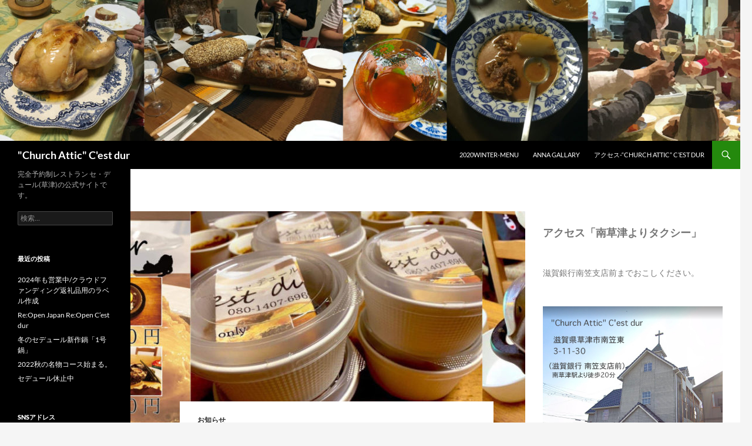

--- FILE ---
content_type: text/html; charset=UTF-8
request_url: https://c-est-dur.com/2020/05/09/koiyamacurryproject500/
body_size: 8497
content:
<!DOCTYPE html> <!--[if IE 7]><html class="ie ie7" lang="ja"> <![endif]--> <!--[if IE 8]><html class="ie ie8" lang="ja"> <![endif]--> <!--[if !(IE 7) & !(IE 8)]><!--><html lang="ja"> <!--<![endif]--><head><meta charset="UTF-8"><meta name="viewport" content="width=device-width"><link media="all" href="https://c-est-dur.com/wp-content/cache/autoptimize/css/autoptimize_82a1e3ee59bc11becd966c71f77cc392.css" rel="stylesheet"><title>鯉山カレー・シチューのテイクアウト・配送開始！！！ | &quot;Church Attic&quot; C&#039;est dur</title><link rel="profile" href="https://gmpg.org/xfn/11"><link rel="pingback" href="https://c-est-dur.com/xmlrpc.php"> <!--[if lt IE 9]> <script src="https://c-est-dur.com/wp-content/themes/twentyfourteen/js/html5.js?ver=3.7.0"></script> <![endif]--><meta name='robots' content='max-image-preview:large' /><link rel="amphtml" href="https://c-est-dur.com/2020/05/09/koiyamacurryproject500/amp/" /><meta name="generator" content="AMP for WP 1.1.11"/><link rel='dns-prefetch' href='//webfonts.xserver.jp' /><link rel='dns-prefetch' href='//stats.wp.com' /><link rel='dns-prefetch' href='//jetpack.wordpress.com' /><link rel='dns-prefetch' href='//s0.wp.com' /><link rel='dns-prefetch' href='//public-api.wordpress.com' /><link rel='dns-prefetch' href='//0.gravatar.com' /><link rel='dns-prefetch' href='//1.gravatar.com' /><link rel='dns-prefetch' href='//2.gravatar.com' /><link rel="alternate" type="application/rss+xml" title="&quot;Church Attic&quot; C&#039;est dur &raquo; フィード" href="https://c-est-dur.com/feed/" /><link rel="alternate" type="application/rss+xml" title="&quot;Church Attic&quot; C&#039;est dur &raquo; コメントフィード" href="https://c-est-dur.com/comments/feed/" /><link rel="alternate" type="application/rss+xml" title="&quot;Church Attic&quot; C&#039;est dur &raquo; 鯉山カレー・シチューのテイクアウト・配送開始！！！ のコメントのフィード" href="https://c-est-dur.com/2020/05/09/koiyamacurryproject500/feed/" /> <!--[if lt IE 9]><link rel='stylesheet' id='twentyfourteen-ie-css' href='https://c-est-dur.com/wp-content/themes/twentyfourteen/css/ie.css?ver=20140711' media='all' /> <![endif]--> <script id="jetpack_related-posts-js-extra">var related_posts_js_options = {"post_heading":"h4"};</script> <script src="https://c-est-dur.com/wp-includes/js/jquery/jquery.min.js?ver=3.7.1" id="jquery-core-js"></script> <script src="//webfonts.xserver.jp/js/xserverv3.js?fadein=0&amp;ver=2.0.9" id="typesquare_std-js"></script> <link rel="https://api.w.org/" href="https://c-est-dur.com/wp-json/" /><link rel="alternate" title="JSON" type="application/json" href="https://c-est-dur.com/wp-json/wp/v2/posts/119" /><link rel="EditURI" type="application/rsd+xml" title="RSD" href="https://c-est-dur.com/xmlrpc.php?rsd" /><meta name="generator" content="WordPress 6.6.4" /><link rel="canonical" href="https://c-est-dur.com/2020/05/09/koiyamacurryproject500/" /><link rel='shortlink' href='https://wp.me/pbZjSM-1V' /><link rel="alternate" title="oEmbed (JSON)" type="application/json+oembed" href="https://c-est-dur.com/wp-json/oembed/1.0/embed?url=https%3A%2F%2Fc-est-dur.com%2F2020%2F05%2F09%2Fkoiyamacurryproject500%2F" /><link rel="alternate" title="oEmbed (XML)" type="text/xml+oembed" href="https://c-est-dur.com/wp-json/oembed/1.0/embed?url=https%3A%2F%2Fc-est-dur.com%2F2020%2F05%2F09%2Fkoiyamacurryproject500%2F&#038;format=xml" /><meta property="og:type" content="article" /><meta property="og:title" content="鯉山カレー・シチューのテイクアウト・配送開始！！！" /><meta property="og:url" content="https://c-est-dur.com/2020/05/09/koiyamacurryproject500/" /><meta property="og:description" content="認可が下り、宅配開始！！！あの数多くの著名人や女優さん達から愛された鯉山カレーが５００円、ビーフシチューも５０&hellip;" /><meta property="article:published_time" content="2020-05-08T22:50:03+00:00" /><meta property="article:modified_time" content="2020-05-10T00:01:25+00:00" /><meta property="og:site_name" content="&quot;Church Attic&quot; C&#039;est dur" /><meta property="og:image" content="https://c-est-dur.com/wp-content/uploads/2020/05/20200509-074916.jpg" /><meta property="og:image:width" content="1600" /><meta property="og:image:height" content="392" /><meta property="og:image:alt" content="" /><meta property="og:locale" content="ja_JP" /><meta name="twitter:text:title" content="鯉山カレー・シチューのテイクアウト・配送開始！！！" /><meta name="twitter:image" content="https://c-est-dur.com/wp-content/uploads/2020/05/20200509-074916.jpg?w=640" /><meta name="twitter:card" content="summary_large_image" /><link rel="icon" href="https://c-est-dur.com/wp-content/uploads/2020/06/cropped-Lie_on_Hi2-32x32.jpg" sizes="32x32" /><link rel="icon" href="https://c-est-dur.com/wp-content/uploads/2020/06/cropped-Lie_on_Hi2-192x192.jpg" sizes="192x192" /><link rel="apple-touch-icon" href="https://c-est-dur.com/wp-content/uploads/2020/06/cropped-Lie_on_Hi2-180x180.jpg" /><meta name="msapplication-TileImage" content="https://c-est-dur.com/wp-content/uploads/2020/06/cropped-Lie_on_Hi2-270x270.jpg" /></head><body class="post-template-default single single-post postid-119 single-format-standard wp-embed-responsive header-image singular"><div id="page" class="hfeed site"><div id="site-header"> <a href="https://c-est-dur.com/" rel="home"> <img src="https://c-est-dur.com/wp-content/uploads/2020/05/cropped-20200507-151124-scaled-2.jpg" width="1260" height="240" alt="&quot;Church Attic&quot; C&#039;est dur" srcset="https://c-est-dur.com/wp-content/uploads/2020/05/cropped-20200507-151124-scaled-2.jpg 1260w, https://c-est-dur.com/wp-content/uploads/2020/05/cropped-20200507-151124-scaled-2-300x57.jpg 300w, https://c-est-dur.com/wp-content/uploads/2020/05/cropped-20200507-151124-scaled-2-1024x195.jpg 1024w, https://c-est-dur.com/wp-content/uploads/2020/05/cropped-20200507-151124-scaled-2-768x146.jpg 768w" sizes="(max-width: 1260px) 100vw, 1260px" decoding="async" fetchpriority="high" /> </a></div><header id="masthead" class="site-header"><div class="header-main"><h1 class="site-title"><a href="https://c-est-dur.com/" rel="home">&quot;Church Attic&quot; C&#039;est dur</a></h1><div class="search-toggle"> <a href="#search-container" class="screen-reader-text" aria-expanded="false" aria-controls="search-container"> 検索 </a></div><nav id="primary-navigation" class="site-navigation primary-navigation"> <button class="menu-toggle">メインメニュー</button> <a class="screen-reader-text skip-link" href="#content"> コンテンツへスキップ </a><div id="primary-menu" class="nav-menu"><ul><li class="page_item page-item-401"><a href="https://c-est-dur.com/2020winter-menu/">2020Winter-Menu</a></li><li class="page_item page-item-44"><a href="https://c-est-dur.com/anna-gallary/">Anna Gallary</a></li><li class="page_item page-item-301"><a href="https://c-est-dur.com/access-cest-dur/">アクセス-&#8220;Church Attic&#8221; C&#8217;est dur</a></li></ul></div></nav></div><div id="search-container" class="search-box-wrapper hide"><div class="search-box"><form role="search" method="get" class="search-form" action="https://c-est-dur.com/"> <label> <span class="screen-reader-text">検索:</span> <input type="search" class="search-field" placeholder="検索&hellip;" value="" name="s" /> </label> <input type="submit" class="search-submit" value="検索" /></form></div></div></header><div id="main" class="site-main"><div id="primary" class="content-area"><div id="content" class="site-content" role="main"><article id="post-119" class="post-119 post type-post status-publish format-standard has-post-thumbnail hentry category-2"><div class="post-thumbnail"> <img width="672" height="372" src="https://c-est-dur.com/wp-content/uploads/2020/05/20200509-074916-672x372.jpg" class="attachment-post-thumbnail size-post-thumbnail wp-post-image" alt="" decoding="async" /></div><header class="entry-header"><div class="entry-meta"> <span class="cat-links"><a href="https://c-est-dur.com/category/%e3%81%8a%e7%9f%a5%e3%82%89%e3%81%9b/" rel="category tag">お知らせ</a></span></div><h1 class="entry-title">鯉山カレー・シチューのテイクアウト・配送開始！！！</h1><div class="entry-meta"> <span class="entry-date"><a href="https://c-est-dur.com/2020/05/09/koiyamacurryproject500/" rel="bookmark"><time class="entry-date" datetime="2020-05-09T07:50:03+09:00">2020年5月9日</time></a></span> <span class="byline"><span class="author vcard"><a class="url fn n" href="https://c-est-dur.com/author/cestdur-staff/" rel="author">Cestdur-Staff</a></span></span> <span class="comments-link"><a href="https://c-est-dur.com/2020/05/09/koiyamacurryproject500/#respond">コメントする</a></span></div></header><div class="entry-content"><p>認可が下り、宅配開始！！！<br>あの数多くの著名人や女優さん達から愛された鯉山カレーが５００円、ビーフシチューも５００円！！！<br>信じられない価格！なんにも儲からへん……から始めます。<br>遠方のかたはクール宅急便で。送料負担になりますが。<br>よろしくお願い致します。<br>ジジイが忙しさのあまり死ぬかも、ぐらいご注文ください。<br><a href="https://www.facebook.com/profile.php?id=100021776016461">FeceBookのアカウント</a>まで。</p><figure class="wp-block-gallery columns-2 is-cropped wp-block-gallery-1 is-layout-flex wp-block-gallery-is-layout-flex"><ul class="blocks-gallery-grid"><li class="blocks-gallery-item"><figure><img decoding="async" width="960" height="720" src="//i0.wp.com/c-est-dur.com/wp-content/uploads/2020/05/96359382_708499589885902_1123503680163676160_n.jpg" alt="" data-id="121" data-full-url="//i0.wp.com/c-est-dur.com/wp-content/uploads/2020/05/96359382_708499589885902_1123503680163676160_n.jpg" data-link="https://c-est-dur.com/?attachment_id=121" class="wp-image-121" srcset="https://c-est-dur.com/wp-content/uploads/2020/05/96359382_708499589885902_1123503680163676160_n.jpg 960w, https://c-est-dur.com/wp-content/uploads/2020/05/96359382_708499589885902_1123503680163676160_n-300x225.jpg 300w, https://c-est-dur.com/wp-content/uploads/2020/05/96359382_708499589885902_1123503680163676160_n-768x576.jpg 768w" sizes="(max-width: 960px) 100vw, 960px" /></figure></li><li class="blocks-gallery-item"><figure><img loading="lazy" decoding="async" width="960" height="720" src="//i0.wp.com/c-est-dur.com/wp-content/uploads/2020/05/96518305_708499746552553_6477714274767601664_n.jpg" alt="" data-id="122" data-full-url="//i0.wp.com/c-est-dur.com/wp-content/uploads/2020/05/96518305_708499746552553_6477714274767601664_n.jpg" data-link="https://c-est-dur.com/?attachment_id=122" class="wp-image-122" srcset="https://c-est-dur.com/wp-content/uploads/2020/05/96518305_708499746552553_6477714274767601664_n.jpg 960w, https://c-est-dur.com/wp-content/uploads/2020/05/96518305_708499746552553_6477714274767601664_n-300x225.jpg 300w, https://c-est-dur.com/wp-content/uploads/2020/05/96518305_708499746552553_6477714274767601664_n-768x576.jpg 768w" sizes="(max-width: 960px) 100vw, 960px" /></figure></li></ul></figure><figure class="wp-block-image size-large"><img loading="lazy" decoding="async" width="1024" height="725" src="//i0.wp.com/c-est-dur.com/wp-content/uploads/2020/05/95852337_708939633175231_5633488523743985664_o-1024x725.jpg" alt="" class="wp-image-133" srcset="https://c-est-dur.com/wp-content/uploads/2020/05/95852337_708939633175231_5633488523743985664_o-1024x725.jpg 1024w, https://c-est-dur.com/wp-content/uploads/2020/05/95852337_708939633175231_5633488523743985664_o-300x213.jpg 300w, https://c-est-dur.com/wp-content/uploads/2020/05/95852337_708939633175231_5633488523743985664_o-768x544.jpg 768w, https://c-est-dur.com/wp-content/uploads/2020/05/95852337_708939633175231_5633488523743985664_o.jpg 1440w" sizes="(max-width: 1024px) 100vw, 1024px" /></figure><div class="sharedaddy sd-sharing-enabled"><div class="robots-nocontent sd-block sd-social sd-social-icon-text sd-sharing"><h3 class="sd-title">共有:</h3><div class="sd-content"><ul><li class="share-facebook"><a rel="nofollow noopener noreferrer" data-shared="sharing-facebook-119" class="share-facebook sd-button share-icon" href="https://c-est-dur.com/2020/05/09/koiyamacurryproject500/?share=facebook" target="_blank" title="Facebook で共有するにはクリックしてください" ><span>Facebook</span></a></li><li class="share-x"><a rel="nofollow noopener noreferrer" data-shared="sharing-x-119" class="share-x sd-button share-icon" href="https://c-est-dur.com/2020/05/09/koiyamacurryproject500/?share=x" target="_blank" title="クリックして X で共有" ><span>X</span></a></li><li class="share-end"></li></ul></div></div></div><div id='jp-relatedposts' class='jp-relatedposts' ></div></div></article><nav class="navigation post-navigation"><h1 class="screen-reader-text"> 投稿ナビゲーション</h1><div class="nav-links"> <a href="https://c-est-dur.com/2020/05/07/atelier-cestdur-open/" rel="prev"><span class="meta-nav">前の投稿</span>「アトリエ セ・デュール」 サイト公開</a><a href="https://c-est-dur.com/2020/06/13/%e3%80%8c%e5%ba%9c%e5%ba%81%e5%89%8d%e3%80%8d%e3%82%b3%e3%83%ad%e3%83%8a%e3%82%92%e4%b9%97%e3%82%8a%e8%b6%8a%e3%81%88%e3%81%9f%e6%9c%aa%e6%9d%a5%e3%81%b8%e3%81%ae%e6%8c%91%e6%88%a6/" rel="next"><span class="meta-nav">次の投稿</span>「府庁前」コロナを乗り越えた未来への挑戦!!</a></div></nav><div id="comments" class="comments-area"><div id="respond" class="comment-respond"><h3 id="reply-title" class="comment-reply-title">コメントを残す<small><a rel="nofollow" id="cancel-comment-reply-link" href="/2020/05/09/koiyamacurryproject500/#respond" style="display:none;">コメントをキャンセル</a></small></h3><form id="commentform" class="comment-form"> <iframe
 title="コメントフォーム"
 src="https://jetpack.wordpress.com/jetpack-comment/?blogid=177154136&#038;postid=119&#038;comment_registration=0&#038;require_name_email=1&#038;stc_enabled=1&#038;stb_enabled=1&#038;show_avatars=1&#038;avatar_default=mystery&#038;greeting=%E3%82%B3%E3%83%A1%E3%83%B3%E3%83%88%E3%82%92%E6%AE%8B%E3%81%99&#038;jetpack_comments_nonce=93a6e8838d&#038;greeting_reply=%25s+%E3%81%B8%E8%BF%94%E4%BF%A1%E3%81%99%E3%82%8B&#038;color_scheme=light&#038;lang=ja&#038;jetpack_version=14.5&#038;iframe_unique_id=2&#038;show_cookie_consent=10&#038;has_cookie_consent=0&#038;is_current_user_subscribed=0&#038;token_key=%3Bnormal%3B&#038;sig=6fb60cb2a7ab476fb205537ced58b293efcae8e9#parent=https%3A%2F%2Fc-est-dur.com%2F2020%2F05%2F09%2Fkoiyamacurryproject500%2F"
 name="jetpack_remote_comment"
 style="width:100%; height: 430px; border:0;"
 class="jetpack_remote_comment"
 id="jetpack_remote_comment"
 sandbox="allow-same-origin allow-top-navigation allow-scripts allow-forms allow-popups"
 > </iframe> <!--[if !IE]><!--> <script>document.addEventListener('DOMContentLoaded', function () {
							var commentForms = document.getElementsByClassName('jetpack_remote_comment');
							for (var i = 0; i < commentForms.length; i++) {
								commentForms[i].allowTransparency = false;
								commentForms[i].scrolling = 'no';
							}
						});</script> <!--<![endif]--></form></div> <input type="hidden" name="comment_parent" id="comment_parent" value="" /></div></div></div><div id="content-sidebar" class="content-sidebar widget-area" role="complementary"><aside id="block-4" class="widget widget_block"><h3 class="wp-block-heading">アクセス「南草津よりタクシー」</h3></aside><aside id="block-5" class="widget widget_block widget_text"><p>滋賀銀行南笠支店前までおこしください。</p></aside><aside id="block-3" class="widget widget_block widget_media_image"><figure class="wp-block-image size-full"><a href="https://goo.gl/maps/1E6ZN8YVbwGmStGT6"><img loading="lazy" decoding="async" width="599" height="553" src="//i0.wp.com/c-est-dur.com/wp-content/uploads/2022/06/CACestDur.jpg" alt="" class="wp-image-480" srcset="https://c-est-dur.com/wp-content/uploads/2022/06/CACestDur.jpg 599w, https://c-est-dur.com/wp-content/uploads/2022/06/CACestDur-300x277.jpg 300w" sizes="(max-width: 599px) 100vw, 599px" /></a></figure></aside><aside id="archives-2" class="widget widget_archive"><h1 class="widget-title">アーカイブ</h1><nav aria-label="アーカイブ"><ul><li><a href='https://c-est-dur.com/2024/08/'>2024年8月</a></li><li><a href='https://c-est-dur.com/2024/06/'>2024年6月</a></li><li><a href='https://c-est-dur.com/2022/12/'>2022年12月</a></li><li><a href='https://c-est-dur.com/2022/10/'>2022年10月</a></li><li><a href='https://c-est-dur.com/2021/12/'>2021年12月</a></li><li><a href='https://c-est-dur.com/2020/12/'>2020年12月</a></li><li><a href='https://c-est-dur.com/2020/10/'>2020年10月</a></li><li><a href='https://c-est-dur.com/2020/09/'>2020年9月</a></li><li><a href='https://c-est-dur.com/2020/08/'>2020年8月</a></li><li><a href='https://c-est-dur.com/2020/07/'>2020年7月</a></li><li><a href='https://c-est-dur.com/2020/06/'>2020年6月</a></li><li><a href='https://c-est-dur.com/2020/05/'>2020年5月</a></li></ul></nav></aside><aside id="categories-2" class="widget widget_categories"><h1 class="widget-title">カテゴリー</h1><nav aria-label="カテゴリー"><ul><li class="cat-item cat-item-4"><a href="https://c-est-dur.com/category/%e3%82%bb%e3%83%bb%e3%83%87%e3%83%a5%e3%83%bc%e3%83%ab%e3%81%ae%e6%80%9d%e3%81%84%e5%87%ba/">[セ・デュールの思い出]</a></li><li class="cat-item cat-item-3"><a href="https://c-est-dur.com/category/%e3%81%8a%e7%9f%a5%e3%82%89%e3%81%9b/%e3%80%90%e3%82%af%e3%83%a9%e3%82%a6%e3%83%89%e3%83%95%e3%82%a1%e3%83%b3%e3%83%87%e3%82%a3%e3%83%b3%e3%82%b0-%e5%ba%9c%e5%ba%81%e5%89%8d%e3%80%91/">【クラウドファンディング-府庁前】</a></li><li class="cat-item cat-item-2"><a href="https://c-est-dur.com/category/%e3%81%8a%e7%9f%a5%e3%82%89%e3%81%9b/">お知らせ</a></li></ul></nav></aside><aside id="twitter_timeline-2" class="widget widget_twitter_timeline"><h1 class="widget-title">Twitter でフォロー</h1><a class="twitter-timeline" data-width="280" data-theme="light" data-border-color="#e8e8e8" data-tweet-limit="5" data-lang="JA" data-partner="jetpack" data-chrome="noscrollbar" href="https://twitter.com/CestdurR" href="https://twitter.com/CestdurR">ツイート</a></aside><aside id="meta-2" class="widget widget_meta"><h1 class="widget-title">メタ情報</h1><nav aria-label="メタ情報"><ul><li><a href="https://c-est-dur.com/wp-login.php">ログイン</a></li><li><a href="https://c-est-dur.com/feed/">投稿フィード</a></li><li><a href="https://c-est-dur.com/comments/feed/">コメントフィード</a></li><li><a href="https://ja.wordpress.org/">WordPress.org</a></li></ul></nav></aside></div><div id="secondary"><h2 class="site-description">完全予約制レストラン セ・デュール(草津)の公式サイトです。</h2><div id="primary-sidebar" class="primary-sidebar widget-area" role="complementary"><aside id="search-2" class="widget widget_search"><form role="search" method="get" class="search-form" action="https://c-est-dur.com/"> <label> <span class="screen-reader-text">検索:</span> <input type="search" class="search-field" placeholder="検索&hellip;" value="" name="s" /> </label> <input type="submit" class="search-submit" value="検索" /></form></aside><aside id="recent-posts-2" class="widget widget_recent_entries"><h1 class="widget-title">最近の投稿</h1><nav aria-label="最近の投稿"><ul><li> <a href="https://c-est-dur.com/2024/08/29/2024%e5%b9%b4%e3%82%82%e5%96%b6%e6%a5%ad%e4%b8%ad-%e3%82%af%e3%83%a9%e3%82%a6%e3%83%89%e3%83%95%e3%82%a1%e3%83%b3%e3%83%87%e3%82%a3%e3%83%b3%e3%82%b0%e8%bf%94%e7%a4%bc%e5%93%81%e7%94%a8%e3%81%ae/">2024年も営業中/クラウドファンディング返礼品用のラベル作成</a></li><li> <a href="https://c-est-dur.com/2024/06/04/reopen-japan-reopen-cest-dur/">Re:Open Japan Re:Open C&#8217;est dur</a></li><li> <a href="https://c-est-dur.com/2022/12/01/%e5%86%ac%e3%81%ae%e3%82%bb%e3%83%87%e3%83%a5%e3%83%bc%e3%83%ab%e6%96%b0%e4%bd%9c%e9%8d%8b%e3%80%8c1%e5%8f%b7%e9%8d%8b%e3%80%8d/">冬のセデュール新作鍋「1号鍋」</a></li><li> <a href="https://c-est-dur.com/2022/10/03/2022%e7%a7%8b%e3%81%ae%e5%90%8d%e7%89%a9%e3%82%b3%e3%83%bc%e3%82%b9%e5%a7%8b%e3%81%be%e3%82%8b%e3%80%82/">2022秋の名物コース始まる。</a></li><li> <a href="https://c-est-dur.com/2021/12/25/%e3%82%bb%e3%83%87%e3%83%a5%e3%83%bc%e3%83%ab%e4%bc%91%e6%ad%a2%e4%b8%ad/">セデュール休止中</a></li></ul></nav></aside><aside id="text-2" class="widget widget_text"><h1 class="widget-title">SNSアドレス</h1><div class="textwidget"><p><a href="https://twitter.com/CestdurR"><img loading="lazy" decoding="async" class="alignnone wp-image-131" src="https://c-est-dur.com/wp-content/uploads/2020/05/Twitter_Logo_Blue-300x300.jpg" alt="" width="58" height="58" srcset="https://c-est-dur.com/wp-content/uploads/2020/05/Twitter_Logo_Blue-300x300.jpg 300w, https://c-est-dur.com/wp-content/uploads/2020/05/Twitter_Logo_Blue-150x150.jpg 150w, https://c-est-dur.com/wp-content/uploads/2020/05/Twitter_Logo_Blue.jpg 400w" sizes="(max-width: 58px) 100vw, 58px" /></a></p><p>&nbsp;</p><p><a href="https://www.facebook.com/アンナパーチェセデュール-118904785445351/"><img loading="lazy" decoding="async" class="alignnone wp-image-129" src="https://c-est-dur.com/wp-content/uploads/2020/05/f_logo_RGB-Blue_58.jpg" alt="" width="58" height="58" /></a></p><p><a href="https://www.facebook.com/Cest.dur/">旧ページ</a></p><p><a href="https://www.facebook.com/アンナパーチェセデュール-118904785445351/">アンナ パーチェ セデュール</a></p><p><a href="https://www.facebook.com/profile.php?id=100021776016461">シェフ</a></p><p>&nbsp;</p></div></aside><aside id="recent-comments-2" class="widget widget_recent_comments"><h1 class="widget-title">最近のコメント</h1><nav aria-label="最近のコメント"><ul id="recentcomments"><li class="recentcomments"><a href="https://c-est-dur.com/2020/05/07/anna-gallary-open/#comment-3">「ANNA GALLARY」旧店舗のギャラリーを公開しました</a> に <span class="comment-author-link"><a href="https://campsite7.jp/2020/06/20/18118/" class="url" rel="ugc external nofollow">京都の愉快な欧風レストラン「セ・デュール」さんがクラウドファンディング挑戦中!! - Campsite7</a></span> より</li><li class="recentcomments"><a href="https://c-est-dur.com/2020/05/07/anna-gallary-open/#comment-2">「ANNA GALLARY」旧店舗のギャラリーを公開しました</a> に <span class="comment-author-link"><a href="https://c-est-dur.com/2020/06/13/%e3%80%8c%e5%ba%9c%e5%ba%81%e5%89%8d%e3%80%8d%e3%82%b3%e3%83%ad%e3%83%8a%e3%82%92%e4%b9%97%e3%82%8a%e8%b6%8a%e3%81%88%e3%81%9f%e6%9c%aa%e6%9d%a5%e3%81%b8%e3%81%ae%e6%8" class="url" rel="ugc">「府庁前」コロナを乗り越えた未来への挑戦!! | Atelier C&#039;est dur</a></span> より</li></ul></nav></aside></div></div></div><footer id="colophon" class="site-footer"><div class="site-info"> <a href="https://ja.wordpress.org/" class="imprint"> Proudly powered by WordPress </a></div></footer></div> <script type="text/javascript">window.WPCOM_sharing_counts = {"https:\/\/c-est-dur.com\/2020\/05\/09\/koiyamacurryproject500\/":119};</script> <script id="jetpack-stats-js-before">_stq = window._stq || [];
_stq.push([ "view", JSON.parse("{\"v\":\"ext\",\"blog\":\"177154136\",\"post\":\"119\",\"tz\":\"9\",\"srv\":\"c-est-dur.com\",\"j\":\"1:14.5\"}") ]);
_stq.push([ "clickTrackerInit", "177154136", "119" ]);</script> <script src="https://stats.wp.com/e-202604.js" id="jetpack-stats-js" defer data-wp-strategy="defer"></script> <script id="sharing-js-js-extra">var sharing_js_options = {"lang":"en","counts":"1","is_stats_active":"1"};</script> <script id="sharing-js-js-after">var windowOpen;
			( function () {
				function matches( el, sel ) {
					return !! (
						el.matches && el.matches( sel ) ||
						el.msMatchesSelector && el.msMatchesSelector( sel )
					);
				}

				document.body.addEventListener( 'click', function ( event ) {
					if ( ! event.target ) {
						return;
					}

					var el;
					if ( matches( event.target, 'a.share-facebook' ) ) {
						el = event.target;
					} else if ( event.target.parentNode && matches( event.target.parentNode, 'a.share-facebook' ) ) {
						el = event.target.parentNode;
					}

					if ( el ) {
						event.preventDefault();

						// If there's another sharing window open, close it.
						if ( typeof windowOpen !== 'undefined' ) {
							windowOpen.close();
						}
						windowOpen = window.open( el.getAttribute( 'href' ), 'wpcomfacebook', 'menubar=1,resizable=1,width=600,height=400' );
						return false;
					}
				} );
			} )();
var windowOpen;
			( function () {
				function matches( el, sel ) {
					return !! (
						el.matches && el.matches( sel ) ||
						el.msMatchesSelector && el.msMatchesSelector( sel )
					);
				}

				document.body.addEventListener( 'click', function ( event ) {
					if ( ! event.target ) {
						return;
					}

					var el;
					if ( matches( event.target, 'a.share-x' ) ) {
						el = event.target;
					} else if ( event.target.parentNode && matches( event.target.parentNode, 'a.share-x' ) ) {
						el = event.target.parentNode;
					}

					if ( el ) {
						event.preventDefault();

						// If there's another sharing window open, close it.
						if ( typeof windowOpen !== 'undefined' ) {
							windowOpen.close();
						}
						windowOpen = window.open( el.getAttribute( 'href' ), 'wpcomx', 'menubar=1,resizable=1,width=600,height=350' );
						return false;
					}
				} );
			} )();</script> <script type="text/javascript">(function () {
				const iframe = document.getElementById( 'jetpack_remote_comment' );
								const watchReply = function() {
					// Check addComment._Jetpack_moveForm to make sure we don't monkey-patch twice.
					if ( 'undefined' !== typeof addComment && ! addComment._Jetpack_moveForm ) {
						// Cache the Core function.
						addComment._Jetpack_moveForm = addComment.moveForm;
						const commentParent = document.getElementById( 'comment_parent' );
						const cancel = document.getElementById( 'cancel-comment-reply-link' );

						function tellFrameNewParent ( commentParentValue ) {
							const url = new URL( iframe.src );
							if ( commentParentValue ) {
								url.searchParams.set( 'replytocom', commentParentValue )
							} else {
								url.searchParams.delete( 'replytocom' );
							}
							if( iframe.src !== url.href ) {
								iframe.src = url.href;
							}
						};

						cancel.addEventListener( 'click', function () {
							tellFrameNewParent( false );
						} );

						addComment.moveForm = function ( _, parentId ) {
							tellFrameNewParent( parentId );
							return addComment._Jetpack_moveForm.apply( null, arguments );
						};
					}
				}
				document.addEventListener( 'DOMContentLoaded', watchReply );
				// In WP 6.4+, the script is loaded asynchronously, so we need to wait for it to load before we monkey-patch the functions it introduces.
				document.querySelector('#comment-reply-js')?.addEventListener( 'load', watchReply );

								
				const commentIframes = document.getElementsByClassName('jetpack_remote_comment');

				window.addEventListener('message', function(event) {
					if (event.origin !== 'https://jetpack.wordpress.com') {
						return;
					}

					if (!event?.data?.iframeUniqueId && !event?.data?.height) {
						return;
					}

					const eventDataUniqueId = event.data.iframeUniqueId;

					// Change height for the matching comment iframe
					for (let i = 0; i < commentIframes.length; i++) {
						const iframe = commentIframes[i];
						const url = new URL(iframe.src);
						const iframeUniqueIdParam = url.searchParams.get('iframe_unique_id');
						if (iframeUniqueIdParam == event.data.iframeUniqueId) {
							iframe.style.height = event.data.height + 'px';
							return;
						}
					}
				});
			})();</script> <script defer src="https://c-est-dur.com/wp-content/cache/autoptimize/js/autoptimize_286a1b19cf08a67fcc60f0d33caeabd3.js"></script></body></html><!-- WP Fastest Cache file was created in 0.112 seconds, on 2026年1月25日 @ 7:46 AM -->